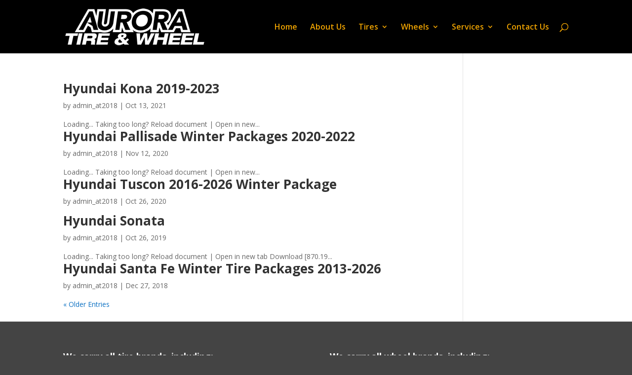

--- FILE ---
content_type: text/html; charset=UTF-8
request_url: http://www.auroratire.ca/package-car-makes/hyundai/
body_size: 8853
content:
<!DOCTYPE html>
<html lang="en-US">
<head>
	<meta charset="UTF-8" />
<meta http-equiv="X-UA-Compatible" content="IE=edge">
	<link rel="pingback" href="http://www.auroratire.ca/wordpress2018/xmlrpc.php" />

	<script type="text/javascript">
		document.documentElement.className = 'js';
	</script>

	<title>Hyundai | Aurora Tire &amp; Wheel</title>
<meta name='robots' content='max-image-preview:large' />
<link rel='dns-prefetch' href='//fonts.googleapis.com' />
<link rel='dns-prefetch' href='//s.w.org' />
<link rel="alternate" type="application/rss+xml" title="Aurora Tire &amp; Wheel &raquo; Feed" href="http://www.auroratire.ca/feed/" />
<link rel="alternate" type="application/rss+xml" title="Aurora Tire &amp; Wheel &raquo; Comments Feed" href="http://www.auroratire.ca/comments/feed/" />
<link rel="alternate" type="application/rss+xml" title="Aurora Tire &amp; Wheel &raquo; Hyundai Car Make Feed" href="http://www.auroratire.ca/package-car-makes/hyundai/feed/" />
		<script type="text/javascript">
			window._wpemojiSettings = {"baseUrl":"https:\/\/s.w.org\/images\/core\/emoji\/13.0.1\/72x72\/","ext":".png","svgUrl":"https:\/\/s.w.org\/images\/core\/emoji\/13.0.1\/svg\/","svgExt":".svg","source":{"concatemoji":"http:\/\/www.auroratire.ca\/wordpress2018\/wp-includes\/js\/wp-emoji-release.min.js?ver=ffdd154573336c81ff174c7d4d647ebf"}};
			!function(e,a,t){var n,r,o,i=a.createElement("canvas"),p=i.getContext&&i.getContext("2d");function s(e,t){var a=String.fromCharCode;p.clearRect(0,0,i.width,i.height),p.fillText(a.apply(this,e),0,0);e=i.toDataURL();return p.clearRect(0,0,i.width,i.height),p.fillText(a.apply(this,t),0,0),e===i.toDataURL()}function c(e){var t=a.createElement("script");t.src=e,t.defer=t.type="text/javascript",a.getElementsByTagName("head")[0].appendChild(t)}for(o=Array("flag","emoji"),t.supports={everything:!0,everythingExceptFlag:!0},r=0;r<o.length;r++)t.supports[o[r]]=function(e){if(!p||!p.fillText)return!1;switch(p.textBaseline="top",p.font="600 32px Arial",e){case"flag":return s([127987,65039,8205,9895,65039],[127987,65039,8203,9895,65039])?!1:!s([55356,56826,55356,56819],[55356,56826,8203,55356,56819])&&!s([55356,57332,56128,56423,56128,56418,56128,56421,56128,56430,56128,56423,56128,56447],[55356,57332,8203,56128,56423,8203,56128,56418,8203,56128,56421,8203,56128,56430,8203,56128,56423,8203,56128,56447]);case"emoji":return!s([55357,56424,8205,55356,57212],[55357,56424,8203,55356,57212])}return!1}(o[r]),t.supports.everything=t.supports.everything&&t.supports[o[r]],"flag"!==o[r]&&(t.supports.everythingExceptFlag=t.supports.everythingExceptFlag&&t.supports[o[r]]);t.supports.everythingExceptFlag=t.supports.everythingExceptFlag&&!t.supports.flag,t.DOMReady=!1,t.readyCallback=function(){t.DOMReady=!0},t.supports.everything||(n=function(){t.readyCallback()},a.addEventListener?(a.addEventListener("DOMContentLoaded",n,!1),e.addEventListener("load",n,!1)):(e.attachEvent("onload",n),a.attachEvent("onreadystatechange",function(){"complete"===a.readyState&&t.readyCallback()})),(n=t.source||{}).concatemoji?c(n.concatemoji):n.wpemoji&&n.twemoji&&(c(n.twemoji),c(n.wpemoji)))}(window,document,window._wpemojiSettings);
		</script>
		<meta content="AuroraTire.ca 2018 B v.1.0.0" name="generator"/><style type="text/css">
img.wp-smiley,
img.emoji {
	display: inline !important;
	border: none !important;
	box-shadow: none !important;
	height: 1em !important;
	width: 1em !important;
	margin: 0 .07em !important;
	vertical-align: -0.1em !important;
	background: none !important;
	padding: 0 !important;
}
</style>
	<link rel='stylesheet' id='wp-block-library-css'  href='http://www.auroratire.ca/wordpress2018/wp-includes/css/dist/block-library/style.min.css?ver=ffdd154573336c81ff174c7d4d647ebf' type='text/css' media='all' />
<link rel='stylesheet' id='wc-blocks-vendors-style-css'  href='http://www.auroratire.ca/wordpress2018/wp-content/plugins/woocommerce/packages/woocommerce-blocks/build/wc-blocks-vendors-style.css?ver=7.4.3' type='text/css' media='all' />
<link rel='stylesheet' id='wc-blocks-style-css'  href='http://www.auroratire.ca/wordpress2018/wp-content/plugins/woocommerce/packages/woocommerce-blocks/build/wc-blocks-style.css?ver=7.4.3' type='text/css' media='all' />
<link rel='stylesheet' id='awsm-ead-public-css'  href='http://www.auroratire.ca/wordpress2018/wp-content/plugins/embed-any-document/css/embed-public.min.css?ver=2.7.12' type='text/css' media='all' />
<link rel='stylesheet' id='categories-images-styles-css'  href='http://www.auroratire.ca/wordpress2018/wp-content/plugins/categories-images/assets/css/zci-styles.css?ver=3.3.1' type='text/css' media='all' />
<link rel='stylesheet' id='woocommerce-layout-css'  href='http://www.auroratire.ca/wordpress2018/wp-content/plugins/woocommerce/assets/css/woocommerce-layout.css?ver=6.5.1' type='text/css' media='all' />
<link rel='stylesheet' id='woocommerce-smallscreen-css'  href='http://www.auroratire.ca/wordpress2018/wp-content/plugins/woocommerce/assets/css/woocommerce-smallscreen.css?ver=6.5.1' type='text/css' media='only screen and (max-width: 768px)' />
<link rel='stylesheet' id='woocommerce-general-css'  href='http://www.auroratire.ca/wordpress2018/wp-content/plugins/woocommerce/assets/css/woocommerce.css?ver=6.5.1' type='text/css' media='all' />
<style id='woocommerce-inline-inline-css' type='text/css'>
.woocommerce form .form-row .required { visibility: visible; }
</style>
<link rel='stylesheet' id='divi-style-css'  href='http://www.auroratire.ca/wordpress2018/wp-content/themes/Divi/style-cpt.dev.css?ver=ffdd154573336c81ff174c7d4d647ebf' type='text/css' media='all' />
<link rel='stylesheet' id='child-style-css'  href='http://www.auroratire.ca/wordpress2018/wp-content/themes/Divi-AuroraTire2018b/style.css?ver=1.0.0' type='text/css' media='all' />
<link rel='stylesheet' id='divi-fonts-css'  href='http://fonts.googleapis.com/css?family=Open+Sans:300italic,400italic,600italic,700italic,800italic,400,300,600,700,800&#038;subset=latin,latin-ext&#038;display=swap' type='text/css' media='all' />
<link rel='stylesheet' id='wc-builder-divi-styles-css'  href='http://www.auroratire.ca/wordpress2018/wp-content/plugins/wc-builder-divi-premium/styles/style.min.css?ver=4.1.0' type='text/css' media='all' />
<link rel='stylesheet' id='et-shortcodes-responsive-css-css'  href='http://www.auroratire.ca/wordpress2018/wp-content/themes/Divi/epanel/shortcodes/css/shortcodes_responsive.css?ver=4.9.1' type='text/css' media='all' />
<link rel='stylesheet' id='magnific-popup-css'  href='http://www.auroratire.ca/wordpress2018/wp-content/themes/Divi/includes/builder/styles/magnific_popup.css?ver=4.9.1' type='text/css' media='all' />
<link rel='stylesheet' id='dashicons-css'  href='http://www.auroratire.ca/wordpress2018/wp-includes/css/dashicons.min.css?ver=ffdd154573336c81ff174c7d4d647ebf' type='text/css' media='all' />
<link rel='stylesheet' id='wcbd-css-css'  href='http://www.auroratire.ca/wordpress2018/wp-content/plugins/wc-builder-divi-premium/includes/assets/frontend/css/style.css?ver=ffdd154573336c81ff174c7d4d647ebf' type='text/css' media='all' />
<script type='text/javascript' src='http://www.auroratire.ca/wordpress2018/wp-includes/js/jquery/jquery.min.js?ver=3.5.1' id='jquery-core-js'></script>
<script type='text/javascript' src='http://www.auroratire.ca/wordpress2018/wp-includes/js/jquery/jquery-migrate.min.js?ver=3.3.2' id='jquery-migrate-js'></script>
<link rel="https://api.w.org/" href="http://www.auroratire.ca/wp-json/" /><link rel="EditURI" type="application/rsd+xml" title="RSD" href="http://www.auroratire.ca/wordpress2018/xmlrpc.php?rsd" />
<link rel="wlwmanifest" type="application/wlwmanifest+xml" href="http://www.auroratire.ca/wordpress2018/wp-includes/wlwmanifest.xml" /> 

<meta name="viewport" content="width=device-width, initial-scale=1.0, maximum-scale=1.0, user-scalable=0" /><link rel="preload" href="http://www.auroratire.ca/wordpress2018/wp-content/themes/Divi/core/admin/fonts/modules.ttf" as="font" crossorigin="anonymous"><link rel="shortcut icon" href="" />	<noscript><style>.woocommerce-product-gallery{ opacity: 1 !important; }</style></noscript>
	<style id="et-divi-customizer-cpt-global-cached-inline-styles">.woocommerce #respond input#submit,.woocommerce-page #respond input#submit,.woocommerce #content input.button,.woocommerce-page #content input.button,.woocommerce-message,.woocommerce-error,.woocommerce-info{background:#efa300!important}#et_search_icon:hover,.mobile_menu_bar:before,.mobile_menu_bar:after,.et_toggle_slide_menu:after,.et-social-icon a:hover,.et_pb_sum,.et-db #et-boc .et-l .et_pb_sum,.et-db #et-boc .et-l .et_pb_pricing li a,.et-db #et-boc .et-l .et_pb_pricing_table_button,.et_overlay:before,.et-db #et-boc .et-l .et_overlay:before,.entry-summary p.price ins,.et-db #et-boc .et-l .entry-summary p.price ins,.woocommerce div.product span.price,.woocommerce-page div.product span.price,.woocommerce #content div.product span.price,.woocommerce-page #content div.product span.price,.woocommerce div.product p.price,.woocommerce-page div.product p.price,.woocommerce #content div.product p.price,.woocommerce-page #content div.product p.price,.et-db #et-boc .et-l .et_pb_member_social_links a:hover,.woocommerce .star-rating span:before,.woocommerce-page .star-rating span:before,.et_pb_widget li a:hover,.et-db #et-boc .et-l .et_pb_widget li a:hover,.et-db #et-boc .et-l .et_pb_filterable_portfolio .et_pb_portfolio_filters li a.active,.et-db #et-boc .et-l .et_pb_filterable_portfolio .et_pb_portofolio_pagination ul li a.active,.et-db #et-boc .et-l .et_pb_gallery .et_pb_gallery_pagination ul li a.active,.wp-pagenavi span.current,.wp-pagenavi a:hover,.nav-single a,.et-db #et-boc .et-l .nav-single a,.tagged_as a,.et-db #et-boc .et-l .tagged_as a,.posted_in a,.et-db #et-boc .et-l .posted_in a{color:#efa300}.et-db #et-boc .et-l .et_pb_contact_submit,.et-db #et-boc .et-l .et_password_protected_form .et_submit_button,.et-db #et-boc .et-l .et_pb_bg_layout_light .et_pb_newsletter_button,.et-db #et-boc .et-l .comment-reply-link,.et-db .form-submit #et-boc .et-l .et_pb_button,.et-db #et-boc .et-l .et_pb_bg_layout_light .et_pb_promo_button,.et-db #et-boc .et-l .et_pb_bg_layout_light .et_pb_more_button,.woocommerce a.button.alt,.woocommerce.et-db #et-boc .et-l a.button.alt,.woocommerce-page a.button.alt,.woocommerce-page.et-db #et-boc .et-l a.button.alt,.woocommerce button.button.alt,.woocommerce.et-db #et-boc .et-l button.button.alt,.woocommerce button.button.alt.disabled,.woocommerce.et-db #et-boc .et-l button.button.alt.disabled,.woocommerce-page button.button.alt,.woocommerce-page.et-db #et-boc .et-l button.button.alt,.woocommerce-page button.button.alt.disabled,.woocommerce-page.et-db #et-boc .et-l button.button.alt.disabled,.woocommerce input.button.alt,.woocommerce.et-db #et-boc .et-l input.button.alt,.woocommerce-page input.button.alt,.woocommerce-page.et-db #et-boc .et-l input.button.alt,.woocommerce #respond input#submit.alt,.woocommerce-page #respond input#submit.alt,.woocommerce #content input.button.alt,.woocommerce #content.et-db #et-boc .et-l input.button.alt,.woocommerce-page #content input.button.alt,.woocommerce-page #content.et-db #et-boc .et-l input.button.alt,.woocommerce a.button,.woocommerce.et-db #et-boc .et-l a.button,.woocommerce-page a.button,.woocommerce-page.et-db #et-boc .et-l a.button,.woocommerce button.button,.woocommerce.et-db #et-boc .et-l button.button,.woocommerce-page button.button,.woocommerce-page.et-db #et-boc .et-l button.button,.woocommerce input.button,.woocommerce.et-db #et-boc .et-l input.button,.woocommerce-page input.button,.woocommerce-page.et-db #et-boc .et-l input.button,.et-db #et-boc .et-l .et_pb_contact p input[type="checkbox"]:checked+label i:before,.et-db #et-boc .et-l .et_pb_bg_layout_light.et_pb_module.et_pb_button{color:#efa300}.footer-widget h4,.et-db #et-boc .et-l .footer-widget h4{color:#efa300}.et-search-form,.et-db #et-boc .et-l .et-search-form,.nav li ul,.et-db #et-boc .et-l .nav li ul,.et_mobile_menu,.et-db #et-boc .et-l .et_mobile_menu,.footer-widget li:before,.et-db #et-boc .et-l .footer-widget li:before,.et-db #et-boc .et-l .et_pb_pricing li:before,blockquote,.et-db #et-boc .et-l blockquote{border-color:#efa300}.et-db #et-boc .et-l .et_pb_counter_amount,.et-db #et-boc .et-l .et_pb_featured_table .et_pb_pricing_heading,.et_quote_content,.et-db #et-boc .et-l .et_quote_content,.et_link_content,.et-db #et-boc .et-l .et_link_content,.et_audio_content,.et-db #et-boc .et-l .et_audio_content,.et-db #et-boc .et-l .et_pb_post_slider.et_pb_bg_layout_dark,.et_slide_in_menu_container,.et-db #et-boc .et-l .et_slide_in_menu_container,.et-db #et-boc .et-l .et_pb_contact p input[type="radio"]:checked+label i:before{background-color:#efa300}a,.et-db #et-boc .et-l a{color:#0c71c3}#main-header,#main-header .nav li ul,.et-search-form,#main-header .et_mobile_menu{background-color:#000000}#top-header,#et-secondary-nav li ul{background-color:#000000}.et_header_style_centered .mobile_nav .select_page,.et_header_style_split .mobile_nav .select_page,.et_nav_text_color_light #top-menu>li>a,.et_nav_text_color_dark #top-menu>li>a,#top-menu a,.et_mobile_menu li a,.et-db #et-boc .et-l .et_mobile_menu li a,.et_nav_text_color_light .et_mobile_menu li a,.et-db #et-boc .et-l .et_nav_text_color_light .et_mobile_menu li a,.et_nav_text_color_dark .et_mobile_menu li a,.et-db #et-boc .et-l .et_nav_text_color_dark .et_mobile_menu li a,#et_search_icon:before,.et_search_form_container input,span.et_close_search_field:after,#et-top-navigation .et-cart-info{color:#efa300}.et_search_form_container input::-moz-placeholder{color:#efa300}.et_search_form_container input::-webkit-input-placeholder{color:#efa300}.et_search_form_container input:-ms-input-placeholder{color:#efa300}#top-menu li a{font-size:16px}body.et_vertical_nav .container.et_search_form_container .et-search-form input{font-size:16px!important}#top-menu li.current-menu-ancestor>a,#top-menu li.current-menu-item>a,#top-menu li.current_page_item>a,.et_color_scheme_red #top-menu li.current-menu-ancestor>a,.et_color_scheme_red #top-menu li.current-menu-item>a,.et_color_scheme_red #top-menu li.current_page_item>a,.et_color_scheme_pink #top-menu li.current-menu-ancestor>a,.et_color_scheme_pink #top-menu li.current-menu-item>a,.et_color_scheme_pink #top-menu li.current_page_item>a,.et_color_scheme_orange #top-menu li.current-menu-ancestor>a,.et_color_scheme_orange #top-menu li.current-menu-item>a,.et_color_scheme_orange #top-menu li.current_page_item>a,.et_color_scheme_green #top-menu li.current-menu-ancestor>a,.et_color_scheme_green #top-menu li.current-menu-item>a,.et_color_scheme_green #top-menu li.current_page_item>a{color:#ffffff}#main-footer{background-color:#444444}#footer-widgets .footer-widget a,#footer-widgets .footer-widget li a,#footer-widgets .footer-widget li a:hover{color:#e09900}.footer-widget{color:#ffffff}#main-footer .footer-widget h4{color:#ffffff}.footer-widget li:before{border-color:#ffffff}.footer-widget h4{font-weight:bold;font-style:normal;text-transform:none;text-decoration:none}#et-footer-nav{background-color:#ffffff}#footer-bottom{background-color:#ffffff}#footer-bottom .et-social-icon a{color:#ffffff}h1,.et-db #et-boc .et-l h1,h2,.et-db #et-boc .et-l h2,h3,.et-db #et-boc .et-l h3,h4,.et-db #et-boc .et-l h4,h5,.et-db #et-boc .et-l h5,h6,.et-db #et-boc .et-l h6,.et_quote_content blockquote p,.et-db #et-boc .et-l .et_quote_content blockquote p,.et-db #et-boc .et-l .et_pb_slide_description .et_pb_slide_title{font-weight:bold;font-style:normal;text-transform:none;text-decoration:none}.et_slide_in_menu_container,.et_slide_in_menu_container .et-search-field{letter-spacing:px}.et_slide_in_menu_container .et-search-field::-moz-placeholder{letter-spacing:px}.et_slide_in_menu_container .et-search-field::-webkit-input-placeholder{letter-spacing:px}.et_slide_in_menu_container .et-search-field:-ms-input-placeholder{letter-spacing:px}@media only screen and (min-width:981px){.et_header_style_left #et-top-navigation,.et_header_style_split #et-top-navigation{padding:47px 0 0 0}.et_header_style_left #et-top-navigation nav>ul>li>a,.et_header_style_split #et-top-navigation nav>ul>li>a{padding-bottom:47px}.et_header_style_split .centered-inline-logo-wrap{width:94px;margin:-94px 0}.et_header_style_split .centered-inline-logo-wrap #logo{max-height:94px}.et_pb_svg_logo.et_header_style_split .centered-inline-logo-wrap #logo{height:94px}.et_header_style_centered #top-menu>li>a{padding-bottom:17px}.et_header_style_slide #et-top-navigation,.et_header_style_fullscreen #et-top-navigation{padding:38px 0 38px 0!important}.et_header_style_centered #main-header .logo_container{height:94px}#logo{max-height:75%}.et_pb_svg_logo #logo{height:75%}.et-fixed-header#top-header,.et-fixed-header#top-header #et-secondary-nav li ul{background-color:#000000}.et-fixed-header #top-menu a,.et-fixed-header #et_search_icon:before,.et-fixed-header #et_top_search .et-search-form input,.et-fixed-header .et_search_form_container input,.et-fixed-header .et_close_search_field:after,.et-fixed-header #et-top-navigation .et-cart-info{color:#efa300!important}.et-fixed-header .et_search_form_container input::-moz-placeholder{color:#efa300!important}.et-fixed-header .et_search_form_container input::-webkit-input-placeholder{color:#efa300!important}.et-fixed-header .et_search_form_container input:-ms-input-placeholder{color:#efa300!important}.et-fixed-header #top-menu li.current-menu-ancestor>a,.et-fixed-header #top-menu li.current-menu-item>a,.et-fixed-header #top-menu li.current_page_item>a{color:#ffffff!important}}@media only screen and (min-width:1350px){.et-db #et-boc .et-l .et_pb_row{padding:27px 0}.et-db #et-boc .et-l .et_pb_section{padding:54px 0}.single.et_pb_pagebuilder_layout.et_full_width_page .et_post_meta_wrapper{padding-top:81px}.et-db #et-boc .et-l .et_pb_fullwidth_section{padding:0}}</style></head>
<body class="archive tax-package-car-make term-hyundai term-333 theme-Divi woocommerce-no-js et_pb_button_helper_class et_non_fixed_nav et_show_nav et_primary_nav_dropdown_animation_fade et_secondary_nav_dropdown_animation_fade et_header_style_left et_pb_footer_columns2 et_cover_background et_pb_gutter osx et_pb_gutters3 et_right_sidebar et_divi_theme et-db">
	<div id="page-container">

	
	
			<header id="main-header" data-height-onload="94">
			<div class="container clearfix et_menu_container">
							<div class="logo_container">
					<span class="logo_helper"></span>
					<a href="http://www.auroratire.ca/">
						<img src="http://www.auroratire.ca/wordpress2018/wp-content/uploads/2018/09/aurora-tire-auto-logo-h75.png" alt="Aurora Tire &amp; Wheel" id="logo" data-height-percentage="75" />
					</a>
				</div>
							<div id="et-top-navigation" data-height="94" data-fixed-height="40">
											<nav id="top-menu-nav">
						<ul id="top-menu" class="nav"><li id="menu-item-11" class="menu-item menu-item-type-post_type menu-item-object-page menu-item-home menu-item-11"><a href="http://www.auroratire.ca/">Home</a></li>
<li id="menu-item-28" class="menu-item menu-item-type-post_type menu-item-object-page menu-item-28"><a href="http://www.auroratire.ca/about-us/">About Us</a></li>
<li id="menu-item-1465" class="menu-item menu-item-type-post_type menu-item-object-page menu-item-has-children menu-item-1465"><a href="http://www.auroratire.ca/tires-by-brand/">Tires</a>
<ul class="sub-menu">
	<li id="menu-item-1406" class="menu-item menu-item-type-taxonomy menu-item-object-product_cat menu-item-1406"><a href="http://www.auroratire.ca/product-category/type/tires/winter-tires/">Winter Tires</a></li>
	<li id="menu-item-1407" class="menu-item menu-item-type-taxonomy menu-item-object-product_cat menu-item-1407"><a href="http://www.auroratire.ca/product-category/type/tires/all-season-tires/">All-season Tires</a></li>
	<li id="menu-item-1409" class="menu-item menu-item-type-taxonomy menu-item-object-product_cat menu-item-1409"><a href="http://www.auroratire.ca/product-category/type/tires/high-performance/">High Performance</a></li>
	<li id="menu-item-1408" class="menu-item menu-item-type-taxonomy menu-item-object-product_cat menu-item-1408"><a href="http://www.auroratire.ca/product-category/type/tires/light-truck/">Light Truck</a></li>
	<li id="menu-item-1405" class="menu-item menu-item-type-taxonomy menu-item-object-product_cat menu-item-1405"><a href="http://www.auroratire.ca/product-category/type/tires/suv/">SUV</a></li>
</ul>
</li>
<li id="menu-item-1476" class="menu-item menu-item-type-post_type menu-item-object-page menu-item-has-children menu-item-1476"><a href="http://www.auroratire.ca/wheels-by-brand/">Wheels</a>
<ul class="sub-menu">
	<li id="menu-item-1449" class="menu-item menu-item-type-post_type menu-item-object-page menu-item-1449"><a href="http://www.auroratire.ca/wheels-by-vehicle-make/">By Vehicle Make</a></li>
	<li id="menu-item-910" class="menu-item menu-item-type-taxonomy menu-item-object-product_cat menu-item-910"><a href="http://www.auroratire.ca/product-category/type/wheels/summer/">Summer Wheels</a></li>
	<li id="menu-item-909" class="menu-item menu-item-type-taxonomy menu-item-object-product_cat menu-item-909"><a href="http://www.auroratire.ca/product-category/type/wheels/winter/">Winter Wheels</a></li>
	<li id="menu-item-1742" class="menu-item menu-item-type-post_type menu-item-object-page menu-item-1742"><a href="http://www.auroratire.ca/wheel-configurators/">Wheel Configurators</a></li>
	<li id="menu-item-1758" class="menu-item menu-item-type-post_type menu-item-object-page menu-item-1758"><a href="http://www.auroratire.ca/gallery/">Gallery</a></li>
</ul>
</li>
<li id="menu-item-25" class="menu-item menu-item-type-post_type menu-item-object-page menu-item-has-children menu-item-25"><a href="http://www.auroratire.ca/services/">Services</a>
<ul class="sub-menu">
	<li id="menu-item-256" class="menu-item menu-item-type-post_type menu-item-object-page menu-item-256"><a href="http://www.auroratire.ca/services/tire-rebates-spring-2019/">Tire Rebates</a></li>
	<li id="menu-item-255" class="menu-item menu-item-type-post_type menu-item-object-page menu-item-255"><a href="http://www.auroratire.ca/services/tire-storage/">Tire Storage</a></li>
	<li id="menu-item-254" class="menu-item menu-item-type-post_type menu-item-object-page menu-item-254"><a href="http://www.auroratire.ca/services/while-you-wait/">While You Wait</a></li>
	<li id="menu-item-253" class="menu-item menu-item-type-post_type menu-item-object-page menu-item-253"><a href="http://www.auroratire.ca/services/equipment/">Equipment</a></li>
</ul>
</li>
<li id="menu-item-104" class="menu-item menu-item-type-post_type menu-item-object-page menu-item-104"><a href="http://www.auroratire.ca/contact-us/">Contact Us</a></li>
</ul>						</nav>
					
					<a href="http://www.auroratire.ca/cart/" class="et-cart-info">
				<span></span>
			</a>
					
										<div id="et_top_search">
						<span id="et_search_icon"></span>
					</div>
					
					<div id="et_mobile_nav_menu">
				<div class="mobile_nav closed">
					<span class="select_page">Select Page</span>
					<span class="mobile_menu_bar mobile_menu_bar_toggle"></span>
				</div>
			</div>				</div> <!-- #et-top-navigation -->
			</div> <!-- .container -->
			<div class="et_search_outer">
				<div class="container et_search_form_container">
					<form role="search" method="get" class="et-search-form" action="http://www.auroratire.ca/">
					<input type="search" class="et-search-field" placeholder="Search &hellip;" value="" name="s" title="Search for:" />					</form>
					<span class="et_close_search_field"></span>
				</div>
			</div>
		</header> <!-- #main-header -->
			<div id="et-main-area">
	
<div id="main-content">
	<div class="container">
		<div id="content-area" class="clearfix">
			<div id="left-area">
		
					<article id="post-4698" class="et_pb_post post-4698 promotional-package type-promotional-package status-publish hentry package-car-make-hyundai">

				
															<h2 class="entry-title"><a href="http://www.auroratire.ca/promotional-package/hyundai-kona-2019-2022/">Hyundai Kona 2019-2023</a></h2>
					
					<p class="post-meta"> by <span class="author vcard"><a href="http://www.auroratire.ca/author/admin_at2018/" title="Posts by admin_at2018" rel="author">admin_at2018</a></span> | <span class="published">Oct 13, 2021</span></p>Loading... Taking too long? Reload document | Open in new...				
					</article> <!-- .et_pb_post -->
			
					<article id="post-4032" class="et_pb_post post-4032 promotional-package type-promotional-package status-publish hentry package-car-make-hyundai">

				
															<h2 class="entry-title"><a href="http://www.auroratire.ca/promotional-package/hyundai-pallisade-2020/">Hyundai Pallisade Winter Packages 2020-2022</a></h2>
					
					<p class="post-meta"> by <span class="author vcard"><a href="http://www.auroratire.ca/author/admin_at2018/" title="Posts by admin_at2018" rel="author">admin_at2018</a></span> | <span class="published">Nov 12, 2020</span></p>Loading... Taking too long? Reload document | Open in new...				
					</article> <!-- .et_pb_post -->
			
					<article id="post-3945" class="et_pb_post post-3945 promotional-package type-promotional-package status-publish hentry package-car-make-hyundai">

				
															<h2 class="entry-title"><a href="http://www.auroratire.ca/promotional-package/hyundai-tuscon-2016-2021/">Hyundai Tuscon 2016-2026 Winter Package</a></h2>
					
					<p class="post-meta"> by <span class="author vcard"><a href="http://www.auroratire.ca/author/admin_at2018/" title="Posts by admin_at2018" rel="author">admin_at2018</a></span> | <span class="published">Oct 26, 2020</span></p>				
					</article> <!-- .et_pb_post -->
			
					<article id="post-3532" class="et_pb_post post-3532 promotional-package type-promotional-package status-publish hentry package-car-make-hyundai">

				
															<h2 class="entry-title"><a href="http://www.auroratire.ca/promotional-package/hyundai-sonata/">Hyundai Sonata</a></h2>
					
					<p class="post-meta"> by <span class="author vcard"><a href="http://www.auroratire.ca/author/admin_at2018/" title="Posts by admin_at2018" rel="author">admin_at2018</a></span> | <span class="published">Oct 26, 2019</span></p>Loading... Taking too long? Reload document | Open in new tab Download [870.19...				
					</article> <!-- .et_pb_post -->
			
					<article id="post-2576" class="et_pb_post post-2576 promotional-package type-promotional-package status-publish hentry package-car-make-hyundai">

				
															<h2 class="entry-title"><a href="http://www.auroratire.ca/promotional-package/hyundai-santa-fe-winter-tire-packages-2013-2019/">Hyundai Santa Fe Winter Tire Packages 2013-2026</a></h2>
					
					<p class="post-meta"> by <span class="author vcard"><a href="http://www.auroratire.ca/author/admin_at2018/" title="Posts by admin_at2018" rel="author">admin_at2018</a></span> | <span class="published">Dec 27, 2018</span></p>				
					</article> <!-- .et_pb_post -->
			<div class="pagination clearfix">
	<div class="alignleft"><a href="http://www.auroratire.ca/package-car-makes/hyundai/page/2/" >&laquo; Older Entries</a></div>
	<div class="alignright"></div>
</div>			</div> <!-- #left-area -->

					</div> <!-- #content-area -->
	</div> <!-- .container -->
</div> <!-- #main-content -->


	<span class="et_pb_scroll_top et-pb-icon"></span>


			<footer id="main-footer">
				
<div class="container">
    <div id="footer-widgets" class="clearfix">
		<div class="footer-widget"><div id="custom_html-2" class="widget_text fwidget et_pb_widget widget_custom_html"><h4 class="title">We carry all tire brands, including:</h4><div class="textwidget custom-html-widget"><a href="http://www.auroratire.ca/product-category/brands/tire-brands/aurora/" class="">Aurora</a>, <a href="http://www.auroratire.ca/product-category/brands/tire-brands/bf-goodrich/" class="">BF Goodrich</a>, <a href="http://www.auroratire.ca/product-category/brands/tire-brands/bridgestone/" class="">Bridgestone</a>, <a href="http://www.auroratire.ca/product-category/brands/tire-brands/continental-tire/" class="">Continental Tire</a>, <a href="http://www.auroratire.ca/product-category/brands/tire-brands/cooper-tires/" class="">Cooper Tires</a>, <a href="http://www.auroratire.ca/product-category/brands/tire-brands/dunlop/" class="">Dunlop</a>, <a href="http://www.auroratire.ca/product-category/brands/tire-brands/falken/" class="">Falken</a>, <a href="http://www.auroratire.ca/product-category/brands/tire-brands/firestone/" class="">Firestone</a>, <a href="http://www.auroratire.ca/product-category/brands/tire-brands/fuzion/" class="">Fuzion</a>, <a href="http://www.auroratire.ca/product-category/brands/tire-brands/general-tire/" class="">General Tire</a>, <a href="http://www.auroratire.ca/product-category/brands/tire-brands/good-year/" class="">Good Year</a>, <a href="http://www.auroratire.ca/product-category/brands/tire-brands/hankook/" class="">Hankook</a>, <a href="http://www.auroratire.ca/product-category/brands/tire-brands/kumho/" class="">Kumho</a>, <a href="http://www.auroratire.ca/product-category/brands/tire-brands/michelin/" class="">Michelin</a>, <a href="http://www.auroratire.ca/product-category/brands/tire-brands/nexen/" class="">Nexen</a>, <a href="http://www.auroratire.ca/product-category/brands/tire-brands/nitto/" class="">Nitto</a>, <a href="http://www.auroratire.ca/product-category/brands/tire-brands/nokian-tyres/" class="">Nokian Tyres</a>, <a href="http://www.auroratire.ca/product-category/brands/tire-brands/pirelli/" class="">Pirelli</a>, <a href="http://www.auroratire.ca/product-category/brands/tire-brands/richmond-hill-tires/" class="">Richmond Hill Tires</a>, <a href="http://www.auroratire.ca/product-category/brands/tire-brands/sailun/" class="">Sailun</a>, <a href="http://www.auroratire.ca/product-category/brands/tire-brands/toyo-tires/" class="">Toyo Tires</a>, <a href="http://www.auroratire.ca/product-category/brands/tire-brands/uniroyal/" class="">Uniroyal</a>, <a href="http://www.auroratire.ca/product-category/brands/tire-brands/yokohama/" class="">Yokohama</a></div></div> <!-- end .fwidget --></div> <!-- end .footer-widget --><div class="footer-widget"><div id="custom_html-3" class="widget_text fwidget et_pb_widget widget_custom_html"><h4 class="title">We carry all wheel brands, including:</h4><div class="textwidget custom-html-widget">American Racing, BBS, <a href="http://www.auroratire.ca/product-category/brands/wheel-brands/black-rock/" class="">Black Rock</a>, D'Vinci, <a href="http://www.auroratire.ca/product-category/brands/wheel-brands/dai/" class="">DAI</a>, Eagle Alloys, Enkei, <a href="http://www.auroratire.ca/product-category/brands/wheel-brands/fast-wheels/" class="">Fast Wheels</a>, Fierce, Foose Design, <a href="http://www.auroratire.ca/product-category/brands/wheel-brands/fuel-off-road/" class="">Fuel Off Road</a>, <a href="http://www.auroratire.ca/product-category/brands/wheel-brands/gts-performance-wheels/" class="">GTS Performance Wheels</a>, Incubus, Konig, <a href="http://www.auroratire.ca/product-category/brands/wheel-brands/mht-luxury-alloys/" class="">MHT Luxury Alloys</a>, <a href="http://www.auroratire.ca/product-category/brands/wheel-brands/opti-wheels/" class="">Opti Wheels</a>, <a href="http://www.auroratire.ca/product-category/brands/wheel-brands/replica-wheel-canada/" class="">Replica Wheel Canada</a>, Rotiform, <a href="http://www.auroratire.ca/product-category/brands/wheel-brands/rtx/" class="">RTX</a>, Ruffino Wheels, SPYN, Status Wheel Collection, Tenzo Racing Sports, Verde Custom Wheels, Victor Equipment, Vision, Vossen Wheels, Wheel Pros, <a href="http://www.auroratire.ca/product-category/brands/wheel-brands/wheel-1-warehouse/" class="">Wheel-1 Warehouse</a>, <a href="http://www.auroratire.ca/product-category/brands/wheel-brands/ykw-motorsports/" class="">YKW Motorsports</a></div></div> <!-- end .fwidget --></div> <!-- end .footer-widget -->    </div> <!-- #footer-widgets -->
</div>    <!-- .container -->

		
				<div id="footer-bottom">
					<div class="container clearfix">
				<ul class="et-social-icons">

	<li class="et-social-icon et-social-facebook">
		<a href="#" class="icon">
			<span>Facebook</span>
		</a>
	</li>
	<li class="et-social-icon et-social-twitter">
		<a href="#" class="icon">
			<span>Twitter</span>
		</a>
	</li>
	<li class="et-social-icon et-social-google-plus">
		<a href="#" class="icon">
			<span>Google</span>
		</a>
	</li>
	<li class="et-social-icon et-social-rss">
		<a href="http://www.auroratire.ca/feed/" class="icon">
			<span>RSS</span>
		</a>
	</li>

</ul><p id="footer-info">Designed by <a href="http://www.elegantthemes.com" title="Premium WordPress Themes">Elegant Themes</a> | Powered by <a href="http://www.wordpress.org">WordPress</a></p>					</div>	<!-- .container -->
				</div>
			</footer> <!-- #main-footer -->
		</div> <!-- #et-main-area -->


	</div> <!-- #page-container -->

		<script type="text/javascript">
		(function () {
			var c = document.body.className;
			c = c.replace(/woocommerce-no-js/, 'woocommerce-js');
			document.body.className = c;
		})();
	</script>
	<script type='text/javascript' id='et-builder-modules-global-functions-script-js-extra'>
/* <![CDATA[ */
var et_builder_utils_params = {"condition":{"diviTheme":true,"extraTheme":false},"scrollLocations":["app","top"],"builderScrollLocations":{"desktop":"app","tablet":"app","phone":"app"},"onloadScrollLocation":"app","builderType":"fe"};
/* ]]> */
</script>
<script type='text/javascript' src='http://www.auroratire.ca/wordpress2018/wp-content/themes/Divi/includes/builder/frontend-builder/build/frontend-builder-global-functions.js?ver=4.9.1' id='et-builder-modules-global-functions-script-js'></script>
<script type='text/javascript' src='http://www.auroratire.ca/wordpress2018/wp-content/plugins/embed-any-document/js/pdfobject.min.js?ver=2.7.12' id='awsm-ead-pdf-object-js'></script>
<script type='text/javascript' id='awsm-ead-public-js-extra'>
/* <![CDATA[ */
var eadPublic = [];
/* ]]> */
</script>
<script type='text/javascript' src='http://www.auroratire.ca/wordpress2018/wp-content/plugins/embed-any-document/js/embed-public.min.js?ver=2.7.12' id='awsm-ead-public-js'></script>
<script type='text/javascript' src='http://www.auroratire.ca/wordpress2018/wp-content/plugins/woocommerce/assets/js/jquery-blockui/jquery.blockUI.min.js?ver=2.7.0-wc.6.5.1' id='jquery-blockui-js'></script>
<script type='text/javascript' id='wc-add-to-cart-js-extra'>
/* <![CDATA[ */
var wc_add_to_cart_params = {"ajax_url":"\/wordpress2018\/wp-admin\/admin-ajax.php","wc_ajax_url":"\/?wc-ajax=%%endpoint%%","i18n_view_cart":"View cart","cart_url":"http:\/\/www.auroratire.ca\/cart\/","is_cart":"","cart_redirect_after_add":"no"};
/* ]]> */
</script>
<script type='text/javascript' src='http://www.auroratire.ca/wordpress2018/wp-content/plugins/woocommerce/assets/js/frontend/add-to-cart.min.js?ver=6.5.1' id='wc-add-to-cart-js'></script>
<script type='text/javascript' src='http://www.auroratire.ca/wordpress2018/wp-content/plugins/woocommerce/assets/js/js-cookie/js.cookie.min.js?ver=2.1.4-wc.6.5.1' id='js-cookie-js'></script>
<script type='text/javascript' id='woocommerce-js-extra'>
/* <![CDATA[ */
var woocommerce_params = {"ajax_url":"\/wordpress2018\/wp-admin\/admin-ajax.php","wc_ajax_url":"\/?wc-ajax=%%endpoint%%"};
/* ]]> */
</script>
<script type='text/javascript' src='http://www.auroratire.ca/wordpress2018/wp-content/plugins/woocommerce/assets/js/frontend/woocommerce.min.js?ver=6.5.1' id='woocommerce-js'></script>
<script type='text/javascript' id='wc-cart-fragments-js-extra'>
/* <![CDATA[ */
var wc_cart_fragments_params = {"ajax_url":"\/wordpress2018\/wp-admin\/admin-ajax.php","wc_ajax_url":"\/?wc-ajax=%%endpoint%%","cart_hash_key":"wc_cart_hash_01c3d9334a0efc060711bfa2861186dd","fragment_name":"wc_fragments_01c3d9334a0efc060711bfa2861186dd","request_timeout":"5000"};
/* ]]> */
</script>
<script type='text/javascript' src='http://www.auroratire.ca/wordpress2018/wp-content/plugins/woocommerce/assets/js/frontend/cart-fragments.min.js?ver=6.5.1' id='wc-cart-fragments-js'></script>
<script type='text/javascript' src='http://www.auroratire.ca/wordpress2018/wp-content/themes/Divi-AuroraTire2018b/scripts.js?ver=1.1' id='script-js'></script>
<script type='text/javascript' src='http://www.auroratire.ca/wordpress2018/wp-content/themes/Divi/includes/builder/scripts/ext/jquery.mobile.custom.min.js?ver=4.9.1' id='et-jquery-touch-mobile-js'></script>
<script type='text/javascript' id='divi-custom-script-js-extra'>
/* <![CDATA[ */
var DIVI = {"item_count":"%d Item","items_count":"%d Items"};
/* ]]> */
</script>
<script type='text/javascript' src='http://www.auroratire.ca/wordpress2018/wp-content/themes/Divi/js/custom.js?ver=4.9.1' id='divi-custom-script-js'></script>
<script type='text/javascript' id='et-builder-modules-script-js-extra'>
/* <![CDATA[ */
var et_frontend_scripts = {"builderCssContainerPrefix":"#et-boc","builderCssLayoutPrefix":"#et-boc .et-l"};
var et_pb_custom = {"ajaxurl":"http:\/\/www.auroratire.ca\/wordpress2018\/wp-admin\/admin-ajax.php","images_uri":"http:\/\/www.auroratire.ca\/wordpress2018\/wp-content\/themes\/Divi\/images","builder_images_uri":"http:\/\/www.auroratire.ca\/wordpress2018\/wp-content\/themes\/Divi\/includes\/builder\/images","et_frontend_nonce":"ceea594e03","subscription_failed":"Please, check the fields below to make sure you entered the correct information.","et_ab_log_nonce":"389d1f2b0b","fill_message":"Please, fill in the following fields:","contact_error_message":"Please, fix the following errors:","invalid":"Invalid email","captcha":"Captcha","prev":"Prev","previous":"Previous","next":"Next","wrong_captcha":"You entered the wrong number in captcha.","wrong_checkbox":"Checkbox","ignore_waypoints":"no","is_divi_theme_used":"1","widget_search_selector":".widget_search","ab_tests":[],"is_ab_testing_active":"","page_id":"4698","unique_test_id":"","ab_bounce_rate":"5","is_cache_plugin_active":"no","is_shortcode_tracking":"","tinymce_uri":""};
var et_pb_box_shadow_elements = [];
var et_pb_motion_elements = {"desktop":[],"tablet":[],"phone":[]};
var et_pb_sticky_elements = [];
/* ]]> */
</script>
<script type='text/javascript' src='http://www.auroratire.ca/wordpress2018/wp-content/themes/Divi/includes/builder/frontend-builder/build/frontend-builder-scripts.js?ver=4.9.1' id='et-builder-modules-script-js'></script>
<script type='text/javascript' src='http://www.auroratire.ca/wordpress2018/wp-content/plugins/wc-builder-divi-premium/scripts/frontend-bundle.min.js?ver=4.1.0' id='wc-builder-divi-frontend-bundle-js'></script>
<script type='text/javascript' src='http://www.auroratire.ca/wordpress2018/wp-content/themes/Divi/includes/builder/scripts/ext/jquery.fitvids.js?ver=4.9.1' id='divi-fitvids-js'></script>
<script type='text/javascript' src='http://www.auroratire.ca/wordpress2018/wp-content/themes/Divi/includes/builder/scripts/ext/waypoints.min.js?ver=4.9.1' id='waypoints-js'></script>
<script type='text/javascript' src='http://www.auroratire.ca/wordpress2018/wp-content/themes/Divi/includes/builder/scripts/ext/jquery.magnific-popup.js?ver=4.9.1' id='magnific-popup-js'></script>
<script type='text/javascript' id='et-builder-cpt-modules-wrapper-js-extra'>
/* <![CDATA[ */
var et_modules_wrapper = {"builderCssContainerPrefix":"#et-boc","builderCssLayoutPrefix":"#et-boc .et-l"};
/* ]]> */
</script>
<script type='text/javascript' src='http://www.auroratire.ca/wordpress2018/wp-content/themes/Divi/includes/builder/scripts/cpt-modules-wrapper.js?ver=4.9.1' id='et-builder-cpt-modules-wrapper-js'></script>
<script type='text/javascript' src='http://www.auroratire.ca/wordpress2018/wp-content/themes/Divi/core/admin/js/common.js?ver=4.9.1' id='et-core-common-js'></script>
<script type='text/javascript' src='http://www.auroratire.ca/wordpress2018/wp-content/plugins/wc-builder-divi-premium/includes/assets/frontend/js/main.js?ver=ffdd154573336c81ff174c7d4d647ebf' id='wcbd-js-js'></script>
<script type='text/javascript' src='http://www.auroratire.ca/wordpress2018/wp-includes/js/wp-embed.min.js?ver=ffdd154573336c81ff174c7d4d647ebf' id='wp-embed-js'></script>
<!-- WiredMinds eMetrics tracking with Enterprise Edition V5.4 START -->
<script type='text/javascript' src='https://count.carrierzone.com/app/count_server/count.js'></script>
<script type='text/javascript'><!--
wm_custnum='0b8daf61943203d7';
wm_page_name='php-cgi';
wm_group_name='/services/webpages/a/u/auroratire.ca/cgi-bin';
wm_campaign_key='campaign_id';
wm_track_alt='';
wiredminds.count();
// -->
</script>
<!-- WiredMinds eMetrics tracking with Enterprise Edition V5.4 END -->
</body>
</html>


--- FILE ---
content_type: application/javascript
request_url: http://www.auroratire.ca/wordpress2018/wp-content/themes/Divi-AuroraTire2018b/scripts.js?ver=1.1
body_size: 163
content:
jQuery( document ).ready( function( $ ) {
    	
	//Showhide
    $("ul.showhide h4").click(function(){
		
		//alert($(this).next("ul").html());
		$(this).next("ul").toggle("slow");
		
    });
    
                   
});